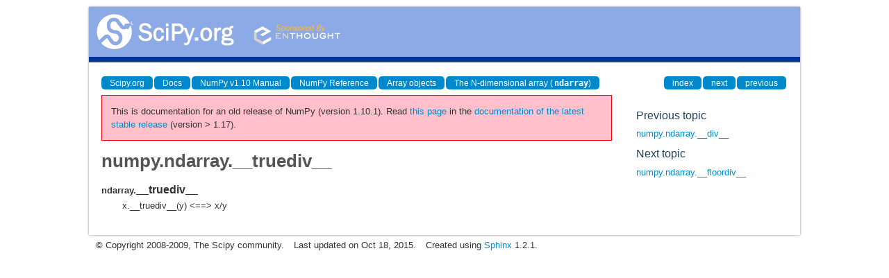

--- FILE ---
content_type: text/html
request_url: https://docs.scipy.org/doc/numpy-1.10.1/reference/generated/numpy.ndarray.__truediv__.html
body_size: 1409
content:
<!DOCTYPE html>

<html>
  <head>
    <meta charset="utf-8">
    
    <title>numpy.ndarray.__truediv__ &mdash; NumPy v1.10 Manual</title>
    
    <link rel="stylesheet" type="text/css" href="../../_static/css/spc-bootstrap.css">
    <link rel="stylesheet" type="text/css" href="../../_static/css/spc-extend.css">
    <link rel="stylesheet" href="../../_static/scipy.css" type="text/css" >
    <link rel="stylesheet" href="../../_static/pygments.css" type="text/css" >
    
    <script type="text/javascript">
      var DOCUMENTATION_OPTIONS = {
        URL_ROOT:    '../../',
        VERSION:     '1.10.1',
        COLLAPSE_INDEX: false,
        FILE_SUFFIX: '.html',
        HAS_SOURCE:  false
      };
    </script>
    <script type="text/javascript" src="../../_static/jquery.js"></script>
    <script type="text/javascript" src="../../_static/underscore.js"></script>
    <script type="text/javascript" src="../../_static/doctools.js"></script>
    <script type="text/javascript" src="../../_static/js/copybutton.js"></script>
    <link rel="author" title="About these documents" href="../../about.html" >
    <link rel="top" title="NumPy v1.10 Manual" href="../../index.html" >
    <link rel="up" title="The N-dimensional array (ndarray)" href="../arrays.ndarray.html" >
    <link rel="next" title="numpy.ndarray.__floordiv__" href="numpy.ndarray.__floordiv__.html" >
    <link rel="prev" title="numpy.ndarray.__div__" href="numpy.ndarray.__div__.html" > 
  </head>
  <body>

<div class="container">
  <div class="top-scipy-org-logo-header">
    <a href="../../index.html">
      <img style="border: 0;" alt="SciPy" src="../../_static/img/scipy_org_logo.gif"></a>
    </div>
  </div>
</div>


    <div class="container">
      <div class="main">
        
	<div class="row-fluid">
	  <div class="span12">
	    <div class="spc-navbar">
              
    <ul class="nav nav-pills pull-left">
        <li class="active"><a href="http://scipy.org/">Scipy.org</a></li>
        <li class="active"><a href="http://docs.scipy.org/">Docs</a></li>
        
        <li class="active"><a href="../../index.html">NumPy v1.10 Manual</a></li>
        

          <li class="active"><a href="../index.html" >NumPy Reference</a></li>
          <li class="active"><a href="../arrays.html" >Array objects</a></li>
          <li class="active"><a href="../arrays.ndarray.html" accesskey="U">The N-dimensional array (<tt class="docutils literal"><span class="pre">ndarray</span></tt>)</a></li> 
    </ul>
              
              
    <ul class="nav nav-pills pull-right">
      <li class="active">
        <a href="../../genindex.html" title="General Index"
           accesskey="I">index</a>
      </li>
      <li class="active">
        <a href="numpy.ndarray.__floordiv__.html" title="numpy.ndarray.__floordiv__"
           accesskey="N">next</a>
      </li>
      <li class="active">
        <a href="numpy.ndarray.__div__.html" title="numpy.ndarray.__div__"
           accesskey="P">previous</a>
      </li>
    </ul>
              
	    </div>
	  </div>
	</div>
        

	<div class="row-fluid">
          <div class="span9">
            
        <div class="bodywrapper">
          <div class="body" id="spc-section-body">
            
  <div class="section" id="numpy-ndarray-truediv">
<h1>numpy.ndarray.__truediv__<a class="headerlink" href="#numpy-ndarray-truediv" title="Permalink to this headline">¶</a></h1>
<dl class="attribute">
<dt id="numpy.ndarray.__truediv__">
<tt class="descclassname">ndarray.</tt><tt class="descname">__truediv__</tt><a class="headerlink" href="#numpy.ndarray.__truediv__" title="Permalink to this definition">¶</a></dt>
<dd><p>x.__truediv__(y) &lt;==&gt; x/y</p>
</dd></dl>

</div>


          </div>
        </div>
          </div>
      <div class="spc-rightsidebar span3">
        <div class="sphinxsidebarwrapper">
  <h4>Previous topic</h4>
  <p class="topless"><a href="numpy.ndarray.__div__.html"
                        title="previous chapter">numpy.ndarray.__div__</a></p>
  <h4>Next topic</h4>
  <p class="topless"><a href="numpy.ndarray.__floordiv__.html"
                        title="next chapter">numpy.ndarray.__floordiv__</a></p>



        </div>
      </div>
        </div>
      </div>
    </div>

    <div class="container container-navbar-bottom">
      <div class="spc-navbar">
        
      </div>
    </div>
    <div class="container">
    <div class="footer">
    <div class="row-fluid">
    <ul class="inline pull-left">
      <li>
        &copy; Copyright 2008-2009, The Scipy community.
      </li>
      <li>
      Last updated on Oct 18, 2015.
      </li>
      <li>
      Created using <a href="http://sphinx.pocoo.org/">Sphinx</a> 1.2.1.
      </li>
    </ul>
    </div>
    </div>
    </div>
  </body>
</html>

--- FILE ---
content_type: text/html; charset=utf-8
request_url: https://numpy.org/doc/stable/reference/generated/numpy.ndarray.__truediv__.html
body_size: 5921
content:

<!DOCTYPE html>


<html lang="en" data-content_root="../../" data-theme="light">

  <head>
    <meta charset="utf-8" />
    <meta name="viewport" content="width=device-width, initial-scale=1.0" /><meta name="viewport" content="width=device-width, initial-scale=1" />

    <title>numpy.ndarray.__truediv__ &#8212; NumPy v2.4 Manual</title>
  
  
  
  <script data-cfasync="false">
    document.documentElement.dataset.mode = localStorage.getItem("mode") || "light";
    document.documentElement.dataset.theme = localStorage.getItem("theme") || "light";
  </script>
  <!--
    this give us a css class that will be invisible only if js is disabled
  -->
  <noscript>
    <style>
      .pst-js-only { display: none !important; }

    </style>
  </noscript>
  
  <!-- Loaded before other Sphinx assets -->
  <link href="../../_static/styles/theme.css?digest=8878045cc6db502f8baf" rel="stylesheet" />
<link href="../../_static/styles/pydata-sphinx-theme.css?digest=8878045cc6db502f8baf" rel="stylesheet" />

    <link rel="stylesheet" type="text/css" href="../../_static/pygments.css?v=8f2a1f02" />
    <link rel="stylesheet" type="text/css" href="../../_static/graphviz.css?v=eafc0fe6" />
    <link rel="stylesheet" type="text/css" href="../../_static/plot_directive.css" />
    <link rel="stylesheet" type="text/css" href="../../_static/copybutton.css?v=76b2166b" />
    <link rel="stylesheet" type="text/css" href="https://fonts.googleapis.com/css?family=Vibur" />
    <link rel="stylesheet" type="text/css" href="../../_static/jupyterlite_sphinx.css?v=8ee2c72c" />
    <link rel="stylesheet" type="text/css" href="../../_static/sphinx-design.min.css?v=95c83b7e" />
    <link rel="stylesheet" type="text/css" href="../../_static/numpy.css?v=e8edb4a7" />
  
  <!-- So that users can add custom icons -->
  <script src="../../_static/scripts/fontawesome.js?digest=8878045cc6db502f8baf"></script>
  <!-- Pre-loaded scripts that we'll load fully later -->
  <link rel="preload" as="script" href="../../_static/scripts/bootstrap.js?digest=8878045cc6db502f8baf" />
<link rel="preload" as="script" href="../../_static/scripts/pydata-sphinx-theme.js?digest=8878045cc6db502f8baf" />

    <script src="../../_static/documentation_options.js?v=90807eb0"></script>
    <script src="../../_static/doctools.js?v=888ff710"></script>
    <script src="../../_static/sphinx_highlight.js?v=dc90522c"></script>
    <script src="../../_static/clipboard.min.js?v=a7894cd8"></script>
    <script src="../../_static/copybutton.js?v=30646c52"></script>
    <script src="../../_static/jupyterlite_sphinx.js?v=96e329c5"></script>
    <script src="../../_static/design-tabs.js?v=f930bc37"></script>
    <script data-domain="numpy.org/doc/stable/" defer="defer" src="https://views.scientific-python.org/js/script.js"></script>
    <script>DOCUMENTATION_OPTIONS.pagename = 'reference/generated/numpy.ndarray.__truediv__';</script>
    <script>
        DOCUMENTATION_OPTIONS.theme_version = '0.16.1';
        DOCUMENTATION_OPTIONS.theme_switcher_json_url = 'https://numpy.org/doc/_static/versions.json';
        DOCUMENTATION_OPTIONS.theme_switcher_version_match = '2.4';
        DOCUMENTATION_OPTIONS.show_version_warning_banner =
            true;
        </script>
    <link rel="icon" href="../../_static/favicon.ico"/>
    <link rel="index" title="Index" href="../../genindex.html" />
    <link rel="search" title="Search" href="../../search.html" />
    <link rel="next" title="numpy.ndarray.__floordiv__" href="numpy.ndarray.__floordiv__.html" />
    <link rel="prev" title="numpy.ndarray.__mul__" href="numpy.ndarray.__mul__.html" />
  <meta name="viewport" content="width=device-width, initial-scale=1"/>
  <meta name="docsearch:language" content="en"/>
  <meta name="docsearch:version" content="2.4" />
    <meta name="docbuild:last-update" content="Dec 21, 2025"/>
  </head>
  
  
  <body data-bs-spy="scroll" data-bs-target=".bd-toc-nav" data-offset="180" data-bs-root-margin="0px 0px -60%" data-default-mode="light">

  
  
  <div id="pst-skip-link" class="skip-link d-print-none"><a href="#main-content">Skip to main content</a></div>
  
  <div id="pst-scroll-pixel-helper"></div>
  
  <button type="button" class="btn rounded-pill" id="pst-back-to-top">
    <i class="fa-solid fa-arrow-up"></i>Back to top</button>

  
  <dialog id="pst-search-dialog">
    
<form class="bd-search d-flex align-items-center"
      action="../../search.html"
      method="get">
  <i class="fa-solid fa-magnifying-glass"></i>
  <input type="search"
         class="form-control"
         name="q"
         placeholder="Search the docs ..."
         aria-label="Search the docs ..."
         autocomplete="off"
         autocorrect="off"
         autocapitalize="off"
         spellcheck="false"/>
  <span class="search-button__kbd-shortcut"><kbd class="kbd-shortcut__modifier">Ctrl</kbd>+<kbd>K</kbd></span>
</form>
  </dialog>

  <div class="pst-async-banner-revealer d-none">
  <aside id="bd-header-version-warning" class="d-none d-print-none" aria-label="Version warning"></aside>
</div>

  
    <header class="bd-header navbar navbar-expand-lg bd-navbar d-print-none">
<div class="bd-header__inner bd-page-width">
  <button class="pst-navbar-icon sidebar-toggle primary-toggle" aria-label="Site navigation">
    <span class="fa-solid fa-bars"></span>
  </button>
  
  
  <div class="col-lg-3 navbar-header-items__start">
    
      <div class="navbar-item">

  
    
  

<a class="navbar-brand logo" href="../../index.html">
  
  
  
  
  
    
    
    
    <img src="../../_static/numpylogo.svg" class="logo__image only-light" alt="NumPy v2.4 Manual - Home"/>
    <img src="../../_static/numpylogo_dark.svg" class="logo__image only-dark pst-js-only" alt="NumPy v2.4 Manual - Home"/>
  
  
</a></div>
    
  </div>
  
  <div class="col-lg-9 navbar-header-items">
    
    <div class="me-auto navbar-header-items__center">
      
        <div class="navbar-item">
<nav>
  <ul class="bd-navbar-elements navbar-nav">
    
<li class="nav-item ">
  <a class="nav-link nav-internal" href="../../user/index.html">
    User Guide
  </a>
</li>


<li class="nav-item current active">
  <a class="nav-link nav-internal" href="../index.html">
    API reference
  </a>
</li>


<li class="nav-item ">
  <a class="nav-link nav-internal" href="../../building/index.html">
    Building from source
  </a>
</li>


<li class="nav-item ">
  <a class="nav-link nav-internal" href="../../dev/index.html">
    Development
  </a>
</li>


<li class="nav-item ">
  <a class="nav-link nav-internal" href="../../release.html">
    Release notes
  </a>
</li>


<li class="nav-item ">
  <a class="nav-link nav-external" href="https://numpy.org/numpy-tutorials/">
    Learn
  </a>
</li>

            <li class="nav-item dropdown">
                <button class="btn dropdown-toggle nav-item" type="button"
                data-bs-toggle="dropdown" aria-expanded="false"
                aria-controls="pst-nav-more-links">
                    More
                </button>
                <ul id="pst-nav-more-links" class="dropdown-menu">
                    
<li class=" ">
  <a class="nav-link dropdown-item nav-external" href="https://numpy.org/neps">
    NEPs
  </a>
</li>

                </ul>
            </li>
            
  </ul>
</nav></div>
      
    </div>
    
    
    <div class="navbar-header-items__end">
      
      
        <div class="navbar-item">

<button class="btn btn-sm pst-navbar-icon search-button search-button__button pst-js-only" title="Search" aria-label="Search" data-bs-placement="bottom" data-bs-toggle="tooltip">
    <i class="fa-solid fa-magnifying-glass fa-lg"></i>
</button></div>
      
        <div class="navbar-item">

<button class="btn btn-sm nav-link pst-navbar-icon theme-switch-button pst-js-only" aria-label="Color mode" data-bs-title="Color mode"  data-bs-placement="bottom" data-bs-toggle="tooltip">
  <i class="theme-switch fa-solid fa-sun                fa-lg" data-mode="light" title="Light"></i>
  <i class="theme-switch fa-solid fa-moon               fa-lg" data-mode="dark"  title="Dark"></i>
  <i class="theme-switch fa-solid fa-circle-half-stroke fa-lg" data-mode="auto"  title="System Settings"></i>
</button></div>
      
        <div class="navbar-item">
<div class="version-switcher__container dropdown pst-js-only">
  <button id="pst-version-switcher-button-2"
    type="button"
    class="version-switcher__button btn btn-sm dropdown-toggle"
    data-bs-toggle="dropdown"
    aria-haspopup="listbox"
    aria-controls="pst-version-switcher-list-2"
    aria-label="Version switcher list"
  >
    Choose version  <!-- this text may get changed later by javascript -->
    <span class="caret"></span>
  </button>
  <div id="pst-version-switcher-list-2"
    class="version-switcher__menu dropdown-menu list-group-flush py-0"
    role="listbox" aria-labelledby="pst-version-switcher-button-2">
    <!-- dropdown will be populated by javascript on page load -->
  </div>
</div></div>
      
        <div class="navbar-item"><ul class="navbar-icon-links"
    aria-label="Icon Links">
        <li class="nav-item">
          
          
          
          
          
          
          
          
          <a href="https://github.com/numpy/numpy" title="GitHub" class="nav-link pst-navbar-icon" rel="noopener" target="_blank" data-bs-toggle="tooltip" data-bs-placement="bottom"><i class="fa-brands fa-square-github fa-lg" aria-hidden="true"></i>
            <span class="sr-only">GitHub</span></a>
        </li>
</ul></div>
      
    </div>
    
  </div>
  
  

  
    <button class="pst-navbar-icon sidebar-toggle secondary-toggle" aria-label="On this page">
      <span class="fa-solid fa-outdent"></span>
    </button>
  
</div>

    </header>
  

  <div class="bd-container">
    <div class="bd-container__inner bd-page-width">
      
      
      
      <dialog id="pst-primary-sidebar-modal"></dialog>
      <div id="pst-primary-sidebar" class="bd-sidebar-primary bd-sidebar">
        

  
  <div class="sidebar-header-items sidebar-primary__section">
    
    
      <div class="sidebar-header-items__center">
        
          
          
            <div class="navbar-item">
<nav>
  <ul class="bd-navbar-elements navbar-nav">
    
<li class="nav-item ">
  <a class="nav-link nav-internal" href="../../user/index.html">
    User Guide
  </a>
</li>


<li class="nav-item current active">
  <a class="nav-link nav-internal" href="../index.html">
    API reference
  </a>
</li>


<li class="nav-item ">
  <a class="nav-link nav-internal" href="../../building/index.html">
    Building from source
  </a>
</li>


<li class="nav-item ">
  <a class="nav-link nav-internal" href="../../dev/index.html">
    Development
  </a>
</li>


<li class="nav-item ">
  <a class="nav-link nav-internal" href="../../release.html">
    Release notes
  </a>
</li>


<li class="nav-item ">
  <a class="nav-link nav-external" href="https://numpy.org/numpy-tutorials/">
    Learn
  </a>
</li>


<li class="nav-item ">
  <a class="nav-link nav-external" href="https://numpy.org/neps">
    NEPs
  </a>
</li>

  </ul>
</nav></div>
          
        
      </div>
    
    
    
      <div class="sidebar-header-items__end">
        
          <div class="navbar-item">

<button class="btn btn-sm pst-navbar-icon search-button search-button__button pst-js-only" title="Search" aria-label="Search" data-bs-placement="bottom" data-bs-toggle="tooltip">
    <i class="fa-solid fa-magnifying-glass fa-lg"></i>
</button></div>
        
          <div class="navbar-item">

<button class="btn btn-sm nav-link pst-navbar-icon theme-switch-button pst-js-only" aria-label="Color mode" data-bs-title="Color mode"  data-bs-placement="bottom" data-bs-toggle="tooltip">
  <i class="theme-switch fa-solid fa-sun                fa-lg" data-mode="light" title="Light"></i>
  <i class="theme-switch fa-solid fa-moon               fa-lg" data-mode="dark"  title="Dark"></i>
  <i class="theme-switch fa-solid fa-circle-half-stroke fa-lg" data-mode="auto"  title="System Settings"></i>
</button></div>
        
          <div class="navbar-item">
<div class="version-switcher__container dropdown pst-js-only">
  <button id="pst-version-switcher-button-3"
    type="button"
    class="version-switcher__button btn btn-sm dropdown-toggle"
    data-bs-toggle="dropdown"
    aria-haspopup="listbox"
    aria-controls="pst-version-switcher-list-3"
    aria-label="Version switcher list"
  >
    Choose version  <!-- this text may get changed later by javascript -->
    <span class="caret"></span>
  </button>
  <div id="pst-version-switcher-list-3"
    class="version-switcher__menu dropdown-menu list-group-flush py-0"
    role="listbox" aria-labelledby="pst-version-switcher-button-3">
    <!-- dropdown will be populated by javascript on page load -->
  </div>
</div></div>
        
          <div class="navbar-item"><ul class="navbar-icon-links"
    aria-label="Icon Links">
        <li class="nav-item">
          
          
          
          
          
          
          
          
          <a href="https://github.com/numpy/numpy" title="GitHub" class="nav-link pst-navbar-icon" rel="noopener" target="_blank" data-bs-toggle="tooltip" data-bs-placement="bottom"><i class="fa-brands fa-square-github fa-lg" aria-hidden="true"></i>
            <span class="sr-only">GitHub</span></a>
        </li>
</ul></div>
        
      </div>
    
  </div>
  
    <div class="sidebar-primary-items__start sidebar-primary__section">
        <div class="sidebar-primary-item">
<nav class="bd-docs-nav bd-links"
     aria-label="Section Navigation">
  <p class="bd-links__title" role="heading" aria-level="1">Section Navigation</p>
  <div class="bd-toc-item navbar-nav"><ul class="nav bd-sidenav">
<li class="toctree-l1"><a class="reference internal" href="../module_structure.html">NumPy’s module structure</a></li>
</ul>
<ul class="current nav bd-sidenav">
<li class="toctree-l1 current active has-children"><a class="reference internal" href="../arrays.html">Array objects</a><details open="open"><summary><span class="toctree-toggle" role="presentation"><i class="fa-solid fa-chevron-down"></i></span></summary><ul class="current">
<li class="toctree-l2 current active has-children"><a class="reference internal" href="../arrays.ndarray.html">The N-dimensional array (<code class="xref py py-class docutils literal notranslate"><span class="pre">ndarray</span></code>)</a><details open="open"><summary><span class="toctree-toggle" role="presentation"><i class="fa-solid fa-chevron-down"></i></span></summary><ul class="current">
<li class="toctree-l3"><a class="reference internal" href="numpy.ndarray.html">numpy.ndarray</a></li>
<li class="toctree-l3"><a class="reference internal" href="numpy.ndarray.flags.html">numpy.ndarray.flags</a></li>
<li class="toctree-l3"><a class="reference internal" href="numpy.ndarray.shape.html">numpy.ndarray.shape</a></li>
<li class="toctree-l3"><a class="reference internal" href="numpy.ndarray.strides.html">numpy.ndarray.strides</a></li>
<li class="toctree-l3"><a class="reference internal" href="numpy.ndarray.ndim.html">numpy.ndarray.ndim</a></li>
<li class="toctree-l3"><a class="reference internal" href="numpy.ndarray.data.html">numpy.ndarray.data</a></li>
<li class="toctree-l3"><a class="reference internal" href="numpy.ndarray.size.html">numpy.ndarray.size</a></li>
<li class="toctree-l3"><a class="reference internal" href="numpy.ndarray.itemsize.html">numpy.ndarray.itemsize</a></li>
<li class="toctree-l3"><a class="reference internal" href="numpy.ndarray.nbytes.html">numpy.ndarray.nbytes</a></li>
<li class="toctree-l3"><a class="reference internal" href="numpy.ndarray.base.html">numpy.ndarray.base</a></li>
<li class="toctree-l3"><a class="reference internal" href="numpy.ndarray.dtype.html">numpy.ndarray.dtype</a></li>
<li class="toctree-l3"><a class="reference internal" href="numpy.ndarray.T.html">numpy.ndarray.T</a></li>
<li class="toctree-l3"><a class="reference internal" href="numpy.ndarray.real.html">numpy.ndarray.real</a></li>
<li class="toctree-l3"><a class="reference internal" href="numpy.ndarray.imag.html">numpy.ndarray.imag</a></li>
<li class="toctree-l3"><a class="reference internal" href="numpy.ndarray.flat.html">numpy.ndarray.flat</a></li>
<li class="toctree-l3"><a class="reference internal" href="numpy.ndarray.ctypes.html">numpy.ndarray.ctypes</a></li>
<li class="toctree-l3"><a class="reference internal" href="numpy.ndarray.item.html">numpy.ndarray.item</a></li>
<li class="toctree-l3"><a class="reference internal" href="numpy.ndarray.tolist.html">numpy.ndarray.tolist</a></li>
<li class="toctree-l3"><a class="reference internal" href="numpy.ndarray.tobytes.html">numpy.ndarray.tobytes</a></li>
<li class="toctree-l3"><a class="reference internal" href="numpy.ndarray.tofile.html">numpy.ndarray.tofile</a></li>
<li class="toctree-l3"><a class="reference internal" href="numpy.ndarray.dump.html">numpy.ndarray.dump</a></li>
<li class="toctree-l3"><a class="reference internal" href="numpy.ndarray.dumps.html">numpy.ndarray.dumps</a></li>
<li class="toctree-l3"><a class="reference internal" href="numpy.ndarray.astype.html">numpy.ndarray.astype</a></li>
<li class="toctree-l3"><a class="reference internal" href="numpy.ndarray.byteswap.html">numpy.ndarray.byteswap</a></li>
<li class="toctree-l3"><a class="reference internal" href="numpy.ndarray.copy.html">numpy.ndarray.copy</a></li>
<li class="toctree-l3"><a class="reference internal" href="numpy.ndarray.view.html">numpy.ndarray.view</a></li>
<li class="toctree-l3"><a class="reference internal" href="numpy.ndarray.getfield.html">numpy.ndarray.getfield</a></li>
<li class="toctree-l3"><a class="reference internal" href="numpy.ndarray.setflags.html">numpy.ndarray.setflags</a></li>
<li class="toctree-l3"><a class="reference internal" href="numpy.ndarray.fill.html">numpy.ndarray.fill</a></li>
<li class="toctree-l3"><a class="reference internal" href="numpy.ndarray.reshape.html">numpy.ndarray.reshape</a></li>
<li class="toctree-l3"><a class="reference internal" href="numpy.ndarray.resize.html">numpy.ndarray.resize</a></li>
<li class="toctree-l3"><a class="reference internal" href="numpy.ndarray.transpose.html">numpy.ndarray.transpose</a></li>
<li class="toctree-l3"><a class="reference internal" href="numpy.ndarray.swapaxes.html">numpy.ndarray.swapaxes</a></li>
<li class="toctree-l3"><a class="reference internal" href="numpy.ndarray.flatten.html">numpy.ndarray.flatten</a></li>
<li class="toctree-l3"><a class="reference internal" href="numpy.ndarray.ravel.html">numpy.ndarray.ravel</a></li>
<li class="toctree-l3"><a class="reference internal" href="numpy.ndarray.squeeze.html">numpy.ndarray.squeeze</a></li>
<li class="toctree-l3"><a class="reference internal" href="numpy.ndarray.take.html">numpy.ndarray.take</a></li>
<li class="toctree-l3"><a class="reference internal" href="numpy.ndarray.put.html">numpy.ndarray.put</a></li>
<li class="toctree-l3"><a class="reference internal" href="numpy.ndarray.repeat.html">numpy.ndarray.repeat</a></li>
<li class="toctree-l3"><a class="reference internal" href="numpy.ndarray.choose.html">numpy.ndarray.choose</a></li>
<li class="toctree-l3"><a class="reference internal" href="numpy.ndarray.sort.html">numpy.ndarray.sort</a></li>
<li class="toctree-l3"><a class="reference internal" href="numpy.ndarray.argsort.html">numpy.ndarray.argsort</a></li>
<li class="toctree-l3"><a class="reference internal" href="numpy.ndarray.partition.html">numpy.ndarray.partition</a></li>
<li class="toctree-l3"><a class="reference internal" href="numpy.ndarray.argpartition.html">numpy.ndarray.argpartition</a></li>
<li class="toctree-l3"><a class="reference internal" href="numpy.ndarray.searchsorted.html">numpy.ndarray.searchsorted</a></li>
<li class="toctree-l3"><a class="reference internal" href="numpy.ndarray.nonzero.html">numpy.ndarray.nonzero</a></li>
<li class="toctree-l3"><a class="reference internal" href="numpy.ndarray.compress.html">numpy.ndarray.compress</a></li>
<li class="toctree-l3"><a class="reference internal" href="numpy.ndarray.diagonal.html">numpy.ndarray.diagonal</a></li>
<li class="toctree-l3"><a class="reference internal" href="numpy.ndarray.max.html">numpy.ndarray.max</a></li>
<li class="toctree-l3"><a class="reference internal" href="numpy.ndarray.argmax.html">numpy.ndarray.argmax</a></li>
<li class="toctree-l3"><a class="reference internal" href="numpy.ndarray.min.html">numpy.ndarray.min</a></li>
<li class="toctree-l3"><a class="reference internal" href="numpy.ndarray.argmin.html">numpy.ndarray.argmin</a></li>
<li class="toctree-l3"><a class="reference internal" href="numpy.ndarray.clip.html">numpy.ndarray.clip</a></li>
<li class="toctree-l3"><a class="reference internal" href="numpy.ndarray.conj.html">numpy.ndarray.conj</a></li>
<li class="toctree-l3"><a class="reference internal" href="numpy.ndarray.round.html">numpy.ndarray.round</a></li>
<li class="toctree-l3"><a class="reference internal" href="numpy.ndarray.trace.html">numpy.ndarray.trace</a></li>
<li class="toctree-l3"><a class="reference internal" href="numpy.ndarray.sum.html">numpy.ndarray.sum</a></li>
<li class="toctree-l3"><a class="reference internal" href="numpy.ndarray.cumsum.html">numpy.ndarray.cumsum</a></li>
<li class="toctree-l3"><a class="reference internal" href="numpy.ndarray.mean.html">numpy.ndarray.mean</a></li>
<li class="toctree-l3"><a class="reference internal" href="numpy.ndarray.var.html">numpy.ndarray.var</a></li>
<li class="toctree-l3"><a class="reference internal" href="numpy.ndarray.std.html">numpy.ndarray.std</a></li>
<li class="toctree-l3"><a class="reference internal" href="numpy.ndarray.prod.html">numpy.ndarray.prod</a></li>
<li class="toctree-l3"><a class="reference internal" href="numpy.ndarray.cumprod.html">numpy.ndarray.cumprod</a></li>
<li class="toctree-l3"><a class="reference internal" href="numpy.ndarray.all.html">numpy.ndarray.all</a></li>
<li class="toctree-l3"><a class="reference internal" href="numpy.ndarray.any.html">numpy.ndarray.any</a></li>
<li class="toctree-l3"><a class="reference internal" href="numpy.ndarray.__lt__.html">numpy.ndarray.__lt__</a></li>
<li class="toctree-l3"><a class="reference internal" href="numpy.ndarray.__le__.html">numpy.ndarray.__le__</a></li>
<li class="toctree-l3"><a class="reference internal" href="numpy.ndarray.__gt__.html">numpy.ndarray.__gt__</a></li>
<li class="toctree-l3"><a class="reference internal" href="numpy.ndarray.__ge__.html">numpy.ndarray.__ge__</a></li>
<li class="toctree-l3"><a class="reference internal" href="numpy.ndarray.__eq__.html">numpy.ndarray.__eq__</a></li>
<li class="toctree-l3"><a class="reference internal" href="numpy.ndarray.__ne__.html">numpy.ndarray.__ne__</a></li>
<li class="toctree-l3"><a class="reference internal" href="numpy.ndarray.__bool__.html">numpy.ndarray.__bool__</a></li>
<li class="toctree-l3"><a class="reference internal" href="numpy.ndarray.__neg__.html">numpy.ndarray.__neg__</a></li>
<li class="toctree-l3"><a class="reference internal" href="numpy.ndarray.__pos__.html">numpy.ndarray.__pos__</a></li>
<li class="toctree-l3"><a class="reference internal" href="numpy.ndarray.__abs__.html">numpy.ndarray.__abs__</a></li>
<li class="toctree-l3"><a class="reference internal" href="numpy.ndarray.__invert__.html">numpy.ndarray.__invert__</a></li>
<li class="toctree-l3"><a class="reference internal" href="numpy.ndarray.__add__.html">numpy.ndarray.__add__</a></li>
<li class="toctree-l3"><a class="reference internal" href="numpy.ndarray.__sub__.html">numpy.ndarray.__sub__</a></li>
<li class="toctree-l3"><a class="reference internal" href="numpy.ndarray.__mul__.html">numpy.ndarray.__mul__</a></li>
<li class="toctree-l3 current active"><a class="current reference internal" href="#">numpy.ndarray.__truediv__</a></li>
<li class="toctree-l3"><a class="reference internal" href="numpy.ndarray.__floordiv__.html">numpy.ndarray.__floordiv__</a></li>
<li class="toctree-l3"><a class="reference internal" href="numpy.ndarray.__mod__.html">numpy.ndarray.__mod__</a></li>
<li class="toctree-l3"><a class="reference internal" href="numpy.ndarray.__divmod__.html">numpy.ndarray.__divmod__</a></li>
<li class="toctree-l3"><a class="reference internal" href="numpy.ndarray.__pow__.html">numpy.ndarray.__pow__</a></li>
<li class="toctree-l3"><a class="reference internal" href="numpy.ndarray.__lshift__.html">numpy.ndarray.__lshift__</a></li>
<li class="toctree-l3"><a class="reference internal" href="numpy.ndarray.__rshift__.html">numpy.ndarray.__rshift__</a></li>
<li class="toctree-l3"><a class="reference internal" href="numpy.ndarray.__and__.html">numpy.ndarray.__and__</a></li>
<li class="toctree-l3"><a class="reference internal" href="numpy.ndarray.__or__.html">numpy.ndarray.__or__</a></li>
<li class="toctree-l3"><a class="reference internal" href="numpy.ndarray.__xor__.html">numpy.ndarray.__xor__</a></li>
<li class="toctree-l3"><a class="reference internal" href="numpy.ndarray.__iadd__.html">numpy.ndarray.__iadd__</a></li>
<li class="toctree-l3"><a class="reference internal" href="numpy.ndarray.__isub__.html">numpy.ndarray.__isub__</a></li>
<li class="toctree-l3"><a class="reference internal" href="numpy.ndarray.__imul__.html">numpy.ndarray.__imul__</a></li>
<li class="toctree-l3"><a class="reference internal" href="numpy.ndarray.__itruediv__.html">numpy.ndarray.__itruediv__</a></li>
<li class="toctree-l3"><a class="reference internal" href="numpy.ndarray.__ifloordiv__.html">numpy.ndarray.__ifloordiv__</a></li>
<li class="toctree-l3"><a class="reference internal" href="numpy.ndarray.__imod__.html">numpy.ndarray.__imod__</a></li>
<li class="toctree-l3"><a class="reference internal" href="numpy.ndarray.__ipow__.html">numpy.ndarray.__ipow__</a></li>
<li class="toctree-l3"><a class="reference internal" href="numpy.ndarray.__ilshift__.html">numpy.ndarray.__ilshift__</a></li>
<li class="toctree-l3"><a class="reference internal" href="numpy.ndarray.__irshift__.html">numpy.ndarray.__irshift__</a></li>
<li class="toctree-l3"><a class="reference internal" href="numpy.ndarray.__iand__.html">numpy.ndarray.__iand__</a></li>
<li class="toctree-l3"><a class="reference internal" href="numpy.ndarray.__ior__.html">numpy.ndarray.__ior__</a></li>
<li class="toctree-l3"><a class="reference internal" href="numpy.ndarray.__ixor__.html">numpy.ndarray.__ixor__</a></li>
<li class="toctree-l3"><a class="reference internal" href="numpy.ndarray.__matmul__.html">numpy.ndarray.__matmul__</a></li>
<li class="toctree-l3"><a class="reference internal" href="numpy.ndarray.__copy__.html">numpy.ndarray.__copy__</a></li>
<li class="toctree-l3"><a class="reference internal" href="numpy.ndarray.__deepcopy__.html">numpy.ndarray.__deepcopy__</a></li>
<li class="toctree-l3"><a class="reference internal" href="numpy.ndarray.__reduce__.html">numpy.ndarray.__reduce__</a></li>
<li class="toctree-l3"><a class="reference internal" href="numpy.ndarray.__setstate__.html">numpy.ndarray.__setstate__</a></li>
<li class="toctree-l3"><a class="reference internal" href="numpy.ndarray.__new__.html">numpy.ndarray.__new__</a></li>
<li class="toctree-l3"><a class="reference internal" href="numpy.ndarray.__array__.html">numpy.ndarray.__array__</a></li>
<li class="toctree-l3"><a class="reference internal" href="numpy.ndarray.__array_wrap__.html">numpy.ndarray.__array_wrap__</a></li>
<li class="toctree-l3"><a class="reference internal" href="numpy.ndarray.__len__.html">numpy.ndarray.__len__</a></li>
<li class="toctree-l3"><a class="reference internal" href="numpy.ndarray.__getitem__.html">numpy.ndarray.__getitem__</a></li>
<li class="toctree-l3"><a class="reference internal" href="numpy.ndarray.__setitem__.html">numpy.ndarray.__setitem__</a></li>
<li class="toctree-l3"><a class="reference internal" href="numpy.ndarray.__contains__.html">numpy.ndarray.__contains__</a></li>
<li class="toctree-l3"><a class="reference internal" href="numpy.ndarray.__int__.html">numpy.ndarray.__int__</a></li>
<li class="toctree-l3"><a class="reference internal" href="numpy.ndarray.__float__.html">numpy.ndarray.__float__</a></li>
<li class="toctree-l3"><a class="reference internal" href="numpy.ndarray.__complex__.html">numpy.ndarray.__complex__</a></li>
<li class="toctree-l3"><a class="reference internal" href="numpy.ndarray.__str__.html">numpy.ndarray.__str__</a></li>
<li class="toctree-l3"><a class="reference internal" href="numpy.ndarray.__repr__.html">numpy.ndarray.__repr__</a></li>
<li class="toctree-l3"><a class="reference internal" href="numpy.ndarray.__class_getitem__.html">numpy.ndarray.__class_getitem__</a></li>
</ul>
</details></li>
<li class="toctree-l2"><a class="reference internal" href="../arrays.scalars.html">Scalars</a></li>
<li class="toctree-l2"><a class="reference internal" href="../arrays.dtypes.html">Data type objects (<code class="xref py py-class docutils literal notranslate"><span class="pre">dtype</span></code>)</a></li>
<li class="toctree-l2"><a class="reference internal" href="../arrays.promotion.html">Data type promotion in NumPy</a></li>
<li class="toctree-l2"><a class="reference internal" href="../arrays.nditer.html">Iterating over arrays</a></li>
<li class="toctree-l2"><a class="reference internal" href="../arrays.classes.html">Standard array subclasses</a></li>
<li class="toctree-l2"><a class="reference internal" href="../maskedarray.html">Masked arrays</a></li>
<li class="toctree-l2"><a class="reference internal" href="../arrays.interface.html">The array interface protocol</a></li>
<li class="toctree-l2"><a class="reference internal" href="../arrays.datetime.html">Datetimes and timedeltas</a></li>
</ul>
</details></li>
</ul>
<ul class="nav bd-sidenav">
<li class="toctree-l1"><a class="reference internal" href="../ufuncs.html">Universal functions (<code class="xref py py-class docutils literal notranslate"><span class="pre">ufunc</span></code>)</a></li>
</ul>
<ul class="nav bd-sidenav">
<li class="toctree-l1"><a class="reference internal" href="../routines.html">Routines and objects by topic</a></li>
</ul>
<ul class="nav bd-sidenav">
<li class="toctree-l1"><a class="reference internal" href="../typing.html">Typing (<code class="xref py py-mod docutils literal notranslate"><span class="pre">numpy.typing</span></code>)</a></li>
<li class="toctree-l1"><a class="reference internal" href="../distutils.html">Packaging</a></li>
</ul>
<ul class="nav bd-sidenav">
<li class="toctree-l1"><a class="reference internal" href="../c-api/index.html">NumPy C-API</a></li>
</ul>
<ul class="nav bd-sidenav">
<li class="toctree-l1"><a class="reference internal" href="../array_api.html">Array API standard compatibility</a></li>
<li class="toctree-l1"><a class="reference internal" href="../simd/index.html">CPU/SIMD optimizations</a></li>
<li class="toctree-l1"><a class="reference internal" href="../thread_safety.html">Thread Safety</a></li>
<li class="toctree-l1"><a class="reference internal" href="../global_state.html">Global Configuration Options</a></li>
<li class="toctree-l1"><a class="reference internal" href="../security.html">NumPy security</a></li>
<li class="toctree-l1"><a class="reference internal" href="../testing.html">Testing guidelines</a></li>
<li class="toctree-l1"><a class="reference internal" href="../distutils_status_migration.html">Status of <code class="docutils literal notranslate"><span class="pre">numpy.distutils</span></code> and migration advice</a></li>
<li class="toctree-l1"><a class="reference internal" href="../distutils_guide.html"><code class="docutils literal notranslate"><span class="pre">numpy.distutils</span></code> user guide</a></li>
<li class="toctree-l1"><a class="reference internal" href="../swig.html">NumPy and SWIG</a></li>
</ul>
</div>
</nav></div>
    </div>
  
  
  <div class="sidebar-primary-items__end sidebar-primary__section">
      <div class="sidebar-primary-item">
<div id="ethical-ad-placement"
      class="flat"
      data-ea-publisher="readthedocs"
      data-ea-type="readthedocs-sidebar"
      data-ea-manual="true">
</div></div>
  </div>


      </div>
      
      <main id="main-content" class="bd-main" role="main">
        
        
          <div class="bd-content">
            <div class="bd-article-container">
              
              <div class="bd-header-article d-print-none">
<div class="header-article-items header-article__inner">
  
    <div class="header-article-items__start">
      
        <div class="header-article-item">

<nav aria-label="Breadcrumb" class="d-print-none">
  <ul class="bd-breadcrumbs">
    
    <li class="breadcrumb-item breadcrumb-home">
      <a href="../../index.html" class="nav-link" aria-label="Home">
        <i class="fa-solid fa-home"></i>
      </a>
    </li>
    
    <li class="breadcrumb-item"><a href="../index.html" class="nav-link">NumPy reference</a></li>
    
    
    <li class="breadcrumb-item"><a href="../arrays.html" class="nav-link">Array objects</a></li>
    
    
    <li class="breadcrumb-item"><a href="../arrays.ndarray.html" class="nav-link">The N-dimensional array (<code class="xref py py-class docutils literal notranslate"><span class="pre">ndarray</span></code>)</a></li>
    
    <li class="breadcrumb-item active" aria-current="page"><span class="ellipsis">numpy.ndarray.__truediv__</span></li>
  </ul>
</nav>
</div>
      
    </div>
  
  
</div>
</div>
              
              
              
                
<div id="searchbox"></div>
                <article class="bd-article">
                  
  <section id="numpy-ndarray-truediv">
<h1>numpy.ndarray.__truediv__<a class="headerlink" href="#numpy-ndarray-truediv" title="Link to this heading">#</a></h1>
<p>method</p>
<dl class="py method">
<dt class="sig sig-object py" id="numpy.ndarray.__truediv__">
<span class="sig-prename descclassname"><span class="pre">ndarray.</span></span><span class="sig-name descname"><span class="pre">__truediv__</span></span><span class="sig-paren">(</span><em class="sig-param"><span class="n"><span class="pre">value</span></span></em>, <em class="sig-param"><span class="o"><span class="pre">/</span></span></em><span class="sig-paren">)</span><a class="headerlink" href="#numpy.ndarray.__truediv__" title="Link to this definition">#</a></dt>
<dd><p>Return self/value.</p>
</dd></dl>

</section>


                </article>
              
              
              
              
              
                <footer class="prev-next-footer d-print-none">
                  
<div class="prev-next-area">
    <a class="left-prev"
       href="numpy.ndarray.__mul__.html"
       title="previous page">
      <i class="fa-solid fa-angle-left"></i>
      <div class="prev-next-info">
        <p class="prev-next-subtitle">previous</p>
        <p class="prev-next-title">numpy.ndarray.__mul__</p>
      </div>
    </a>
    <a class="right-next"
       href="numpy.ndarray.__floordiv__.html"
       title="next page">
      <div class="prev-next-info">
        <p class="prev-next-subtitle">next</p>
        <p class="prev-next-title">numpy.ndarray.__floordiv__</p>
      </div>
      <i class="fa-solid fa-angle-right"></i>
    </a>
</div>
                </footer>
              
            </div>
            
            
              
                <dialog id="pst-secondary-sidebar-modal"></dialog>
                <div id="pst-secondary-sidebar" class="bd-sidebar-secondary bd-toc"><div class="sidebar-secondary-items sidebar-secondary__inner">


  <div class="sidebar-secondary-item">
<div
    id="pst-page-navigation-heading-2"
    class="page-toc tocsection onthispage">
    <i class="fa-solid fa-list"></i> On this page
  </div>
  <nav class="bd-toc-nav page-toc" aria-labelledby="pst-page-navigation-heading-2">
    <ul class="visible nav section-nav flex-column">
<li class="toc-h2 nav-item toc-entry"><a class="reference internal nav-link" href="#numpy.ndarray.__truediv__"><code class="docutils literal notranslate"><span class="pre">ndarray.__truediv__</span></code></a></li>
</ul>
  </nav></div>

</div></div>
              
            
          </div>
          <footer class="bd-footer-content">
            
          </footer>
        
      </main>
    </div>
  </div>
  
  <!-- Scripts loaded after <body> so the DOM is not blocked -->
  <script defer src="../../_static/scripts/bootstrap.js?digest=8878045cc6db502f8baf"></script>
<script defer src="../../_static/scripts/pydata-sphinx-theme.js?digest=8878045cc6db502f8baf"></script>

  <footer class="bd-footer">
<div class="bd-footer__inner bd-page-width">
  
    <div class="footer-items__start">
      
        <div class="footer-item">

  <p class="copyright">
    
      © Copyright 2008-2025, NumPy Developers.
      <br/>
    
  </p>
</div>
      
        <div class="footer-item">

  <p class="sphinx-version">
    Created using <a href="https://www.sphinx-doc.org/">Sphinx</a> 7.2.6.
    <br/>
  </p>
</div>
      
    </div>
  
  
  
    <div class="footer-items__end">
      
        <div class="footer-item">
<p class="theme-version">
  <!-- # L10n: Setting the PST URL as an argument as this does not need to be localized -->
  Built with the <a href="https://pydata-sphinx-theme.readthedocs.io/en/stable/index.html">PyData Sphinx Theme</a> 0.16.1.
</p></div>
      
    </div>
  
</div>

  </footer>
  </body>
</html>